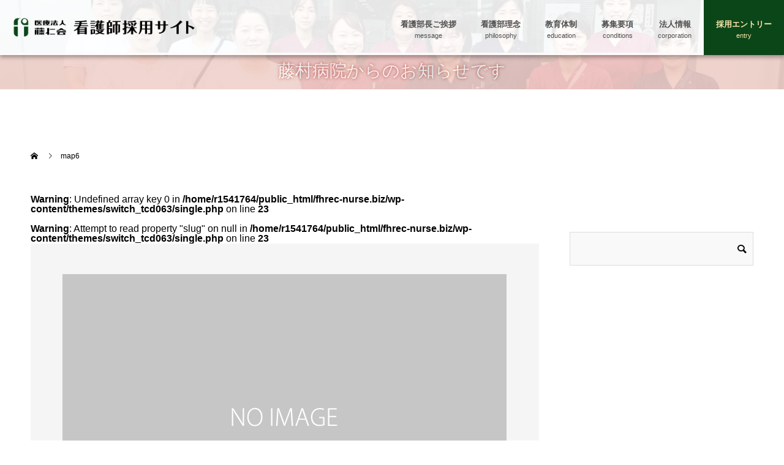

--- FILE ---
content_type: text/html; charset=UTF-8
request_url: https://fhrec-nurse.biz/access/attachment/map6/
body_size: 18211
content:
<!doctype html>
<html dir="ltr" lang="ja" prefix="og: http://ogp.me/ns#">
<head>
<meta charset="UTF-8">
<meta name="viewport" content="width=device-width, initial-scale=1">
<title>map6 | 上尾「藤村病院」看護師採用サイト ｜上尾で看護師の求人</title>

		<!-- All in One SEO 4.9.3 - aioseo.com -->
	<meta name="robots" content="max-image-preview:large" />
	<meta name="author" content="RSK"/>
	<link rel="canonical" href="https://fhrec-nurse.biz/access/attachment/map6/" />
	<meta name="generator" content="All in One SEO (AIOSEO) 4.9.3" />
		<script type="application/ld+json" class="aioseo-schema">
			{"@context":"https:\/\/schema.org","@graph":[{"@type":"BreadcrumbList","@id":"https:\/\/fhrec-nurse.biz\/access\/attachment\/map6\/#breadcrumblist","itemListElement":[{"@type":"ListItem","@id":"https:\/\/fhrec-nurse.biz#listItem","position":1,"name":"\u30db\u30fc\u30e0","item":"https:\/\/fhrec-nurse.biz","nextItem":{"@type":"ListItem","@id":"https:\/\/fhrec-nurse.biz\/access\/attachment\/map6\/#listItem","name":"map6"}},{"@type":"ListItem","@id":"https:\/\/fhrec-nurse.biz\/access\/attachment\/map6\/#listItem","position":2,"name":"map6","previousItem":{"@type":"ListItem","@id":"https:\/\/fhrec-nurse.biz#listItem","name":"\u30db\u30fc\u30e0"}}]},{"@type":"ItemPage","@id":"https:\/\/fhrec-nurse.biz\/access\/attachment\/map6\/#itempage","url":"https:\/\/fhrec-nurse.biz\/access\/attachment\/map6\/","name":"map6 | \u4e0a\u5c3e\u300c\u85e4\u6751\u75c5\u9662\u300d\u770b\u8b77\u5e2b\u63a1\u7528\u30b5\u30a4\u30c8 \uff5c\u4e0a\u5c3e\u3067\u770b\u8b77\u5e2b\u306e\u6c42\u4eba","inLanguage":"ja","isPartOf":{"@id":"https:\/\/fhrec-nurse.biz\/#website"},"breadcrumb":{"@id":"https:\/\/fhrec-nurse.biz\/access\/attachment\/map6\/#breadcrumblist"},"author":{"@id":"https:\/\/fhrec-nurse.biz\/author\/rsk\/#author"},"creator":{"@id":"https:\/\/fhrec-nurse.biz\/author\/rsk\/#author"},"datePublished":"2019-05-04T10:54:14+00:00","dateModified":"2019-05-04T10:54:14+00:00"},{"@type":"Organization","@id":"https:\/\/fhrec-nurse.biz\/#organization","name":"\u85e4\u6751\u75c5\u9662","description":"\u4e0a\u5c3e\u3067\u770b\u8b77\u5e2b\u306e\u6c42\u4eba\u306f\u4e0a\u5c3e\u5e02\u300c\u85e4\u6751\u75c5\u9662\u300d\u770b\u8b77\u5e2b\u63a1\u7528\u30b5\u30a4\u30c8\u304b\u3089\u3054\u5fdc\u52df\u3092\uff01","url":"https:\/\/fhrec-nurse.biz\/","telephone":"+81487761111"},{"@type":"Person","@id":"https:\/\/fhrec-nurse.biz\/author\/rsk\/#author","url":"https:\/\/fhrec-nurse.biz\/author\/rsk\/","name":"RSK","image":{"@type":"ImageObject","@id":"https:\/\/fhrec-nurse.biz\/access\/attachment\/map6\/#authorImage","url":"https:\/\/secure.gravatar.com\/avatar\/49974c05e7f0865e23d198a10c08ec82?s=96&d=mm&r=g","width":96,"height":96,"caption":"RSK"}},{"@type":"WebSite","@id":"https:\/\/fhrec-nurse.biz\/#website","url":"https:\/\/fhrec-nurse.biz\/","name":"\u4e0a\u5c3e\u300c\u85e4\u6751\u75c5\u9662\u300d\u770b\u8b77\u5e2b\u63a1\u7528\u30b5\u30a4\u30c8 \uff5c\u4e0a\u5c3e\u3067\u770b\u8b77\u5e2b\u306e\u6c42\u4eba","description":"\u4e0a\u5c3e\u3067\u770b\u8b77\u5e2b\u306e\u6c42\u4eba\u306f\u4e0a\u5c3e\u5e02\u300c\u85e4\u6751\u75c5\u9662\u300d\u770b\u8b77\u5e2b\u63a1\u7528\u30b5\u30a4\u30c8\u304b\u3089\u3054\u5fdc\u52df\u3092\uff01","inLanguage":"ja","publisher":{"@id":"https:\/\/fhrec-nurse.biz\/#organization"}}]}
		</script>
		<!-- All in One SEO -->


            <script data-no-defer="1" data-ezscrex="false" data-cfasync="false" data-pagespeed-no-defer data-cookieconsent="ignore">
                var ctPublicFunctions = {"_ajax_nonce":"b0cfdeef50","_rest_nonce":"205439e03a","_ajax_url":"\/wp-admin\/admin-ajax.php","_rest_url":"https:\/\/fhrec-nurse.biz\/wp-json\/","data__cookies_type":"native","data__ajax_type":"rest","data__bot_detector_enabled":0,"data__frontend_data_log_enabled":1,"cookiePrefix":"","wprocket_detected":false,"host_url":"fhrec-nurse.biz","text__ee_click_to_select":"Click to select the whole data","text__ee_original_email":"The complete one is","text__ee_got_it":"Got it","text__ee_blocked":"Blocked","text__ee_cannot_connect":"Cannot connect","text__ee_cannot_decode":"Can not decode email. Unknown reason","text__ee_email_decoder":"CleanTalk email decoder","text__ee_wait_for_decoding":"The magic is on the way!","text__ee_decoding_process":"Please wait a few seconds while we decode the contact data."}
            </script>
        
            <script data-no-defer="1" data-ezscrex="false" data-cfasync="false" data-pagespeed-no-defer data-cookieconsent="ignore">
                var ctPublic = {"_ajax_nonce":"b0cfdeef50","settings__forms__check_internal":"0","settings__forms__check_external":"0","settings__forms__force_protection":0,"settings__forms__search_test":"1","settings__forms__wc_add_to_cart":"0","settings__data__bot_detector_enabled":0,"settings__sfw__anti_crawler":"1","blog_home":"https:\/\/fhrec-nurse.biz\/","pixel__setting":"3","pixel__enabled":false,"pixel__url":"https:\/\/moderate3-v4.cleantalk.org\/pixel\/ab9001c320d9d08ed4b37e2f082d706b.gif","data__email_check_before_post":"1","data__email_check_exist_post":0,"data__cookies_type":"native","data__key_is_ok":true,"data__visible_fields_required":true,"wl_brandname":"Anti-Spam by CleanTalk","wl_brandname_short":"CleanTalk","ct_checkjs_key":1293725480,"emailEncoderPassKey":"95699bedcdfd3835039201e4c63c8fa7","bot_detector_forms_excluded":"W10=","advancedCacheExists":false,"varnishCacheExists":false,"wc_ajax_add_to_cart":false,"theRealPerson":{"phrases":{"trpHeading":"The Real Person Badge!","trpContent1":"The commenter acts as a real person and verified as not a bot.","trpContent2":" Anti-Spam by CleanTalk","trpContentLearnMore":"Learn more"},"trpContentLink":"https:\/\/cleantalk.org\/help\/the-real-person?utm_id=&amp;utm_term=&amp;utm_source=admin_side&amp;utm_medium=trp_badge&amp;utm_content=trp_badge_link_click&amp;utm_campaign=apbct_links","imgPersonUrl":"https:\/\/fhrec-nurse.biz\/wp-content\/plugins\/cleantalk-spam-protect\/css\/images\/real_user.svg","imgShieldUrl":"https:\/\/fhrec-nurse.biz\/wp-content\/plugins\/cleantalk-spam-protect\/css\/images\/shield.svg"}}
            </script>
        <link rel='dns-prefetch' href='//cdn.jsdelivr.net' />
<link rel="alternate" type="application/rss+xml" title="上尾「藤村病院」看護師採用サイト ｜上尾で看護師の求人 &raquo; フィード" href="https://fhrec-nurse.biz/feed/" />
<link rel="alternate" type="application/rss+xml" title="上尾「藤村病院」看護師採用サイト ｜上尾で看護師の求人 &raquo; コメントフィード" href="https://fhrec-nurse.biz/comments/feed/" />
<link rel="alternate" type="application/rss+xml" title="上尾「藤村病院」看護師採用サイト ｜上尾で看護師の求人 &raquo; map6 のコメントのフィード" href="https://fhrec-nurse.biz/access/attachment/map6/feed/" />
		<!-- This site uses the Google Analytics by MonsterInsights plugin v9.11.1 - Using Analytics tracking - https://www.monsterinsights.com/ -->
		<!-- Note: MonsterInsights is not currently configured on this site. The site owner needs to authenticate with Google Analytics in the MonsterInsights settings panel. -->
					<!-- No tracking code set -->
				<!-- / Google Analytics by MonsterInsights -->
		<script type="text/javascript">
window._wpemojiSettings = {"baseUrl":"https:\/\/s.w.org\/images\/core\/emoji\/14.0.0\/72x72\/","ext":".png","svgUrl":"https:\/\/s.w.org\/images\/core\/emoji\/14.0.0\/svg\/","svgExt":".svg","source":{"concatemoji":"https:\/\/fhrec-nurse.biz\/wp-includes\/js\/wp-emoji-release.min.js?ver=f57e08d7aa896ef73bd31c1c2398569b"}};
/*! This file is auto-generated */
!function(e,a,t){var n,r,o,i=a.createElement("canvas"),p=i.getContext&&i.getContext("2d");function s(e,t){p.clearRect(0,0,i.width,i.height),p.fillText(e,0,0);e=i.toDataURL();return p.clearRect(0,0,i.width,i.height),p.fillText(t,0,0),e===i.toDataURL()}function c(e){var t=a.createElement("script");t.src=e,t.defer=t.type="text/javascript",a.getElementsByTagName("head")[0].appendChild(t)}for(o=Array("flag","emoji"),t.supports={everything:!0,everythingExceptFlag:!0},r=0;r<o.length;r++)t.supports[o[r]]=function(e){if(p&&p.fillText)switch(p.textBaseline="top",p.font="600 32px Arial",e){case"flag":return s("\ud83c\udff3\ufe0f\u200d\u26a7\ufe0f","\ud83c\udff3\ufe0f\u200b\u26a7\ufe0f")?!1:!s("\ud83c\uddfa\ud83c\uddf3","\ud83c\uddfa\u200b\ud83c\uddf3")&&!s("\ud83c\udff4\udb40\udc67\udb40\udc62\udb40\udc65\udb40\udc6e\udb40\udc67\udb40\udc7f","\ud83c\udff4\u200b\udb40\udc67\u200b\udb40\udc62\u200b\udb40\udc65\u200b\udb40\udc6e\u200b\udb40\udc67\u200b\udb40\udc7f");case"emoji":return!s("\ud83e\udef1\ud83c\udffb\u200d\ud83e\udef2\ud83c\udfff","\ud83e\udef1\ud83c\udffb\u200b\ud83e\udef2\ud83c\udfff")}return!1}(o[r]),t.supports.everything=t.supports.everything&&t.supports[o[r]],"flag"!==o[r]&&(t.supports.everythingExceptFlag=t.supports.everythingExceptFlag&&t.supports[o[r]]);t.supports.everythingExceptFlag=t.supports.everythingExceptFlag&&!t.supports.flag,t.DOMReady=!1,t.readyCallback=function(){t.DOMReady=!0},t.supports.everything||(n=function(){t.readyCallback()},a.addEventListener?(a.addEventListener("DOMContentLoaded",n,!1),e.addEventListener("load",n,!1)):(e.attachEvent("onload",n),a.attachEvent("onreadystatechange",function(){"complete"===a.readyState&&t.readyCallback()})),(e=t.source||{}).concatemoji?c(e.concatemoji):e.wpemoji&&e.twemoji&&(c(e.twemoji),c(e.wpemoji)))}(window,document,window._wpemojiSettings);
</script>
<style type="text/css">
img.wp-smiley,
img.emoji {
	display: inline !important;
	border: none !important;
	box-shadow: none !important;
	height: 1em !important;
	width: 1em !important;
	margin: 0 0.07em !important;
	vertical-align: -0.1em !important;
	background: none !important;
	padding: 0 !important;
}
</style>
	<link rel='stylesheet' id='wp-block-library-css' href='https://fhrec-nurse.biz/wp-includes/css/dist/block-library/style.min.css?ver=f57e08d7aa896ef73bd31c1c2398569b' type='text/css' media='all' />
<link rel='stylesheet' id='aioseo/css/src/vue/standalone/blocks/table-of-contents/global.scss-css' href='https://fhrec-nurse.biz/wp-content/plugins/all-in-one-seo-pack/dist/Lite/assets/css/table-of-contents/global.e90f6d47.css?ver=4.9.3' type='text/css' media='all' />
<link rel='stylesheet' id='classic-theme-styles-css' href='https://fhrec-nurse.biz/wp-includes/css/classic-themes.min.css?ver=f57e08d7aa896ef73bd31c1c2398569b' type='text/css' media='all' />
<style id='global-styles-inline-css' type='text/css'>
body{--wp--preset--color--black: #000000;--wp--preset--color--cyan-bluish-gray: #abb8c3;--wp--preset--color--white: #ffffff;--wp--preset--color--pale-pink: #f78da7;--wp--preset--color--vivid-red: #cf2e2e;--wp--preset--color--luminous-vivid-orange: #ff6900;--wp--preset--color--luminous-vivid-amber: #fcb900;--wp--preset--color--light-green-cyan: #7bdcb5;--wp--preset--color--vivid-green-cyan: #00d084;--wp--preset--color--pale-cyan-blue: #8ed1fc;--wp--preset--color--vivid-cyan-blue: #0693e3;--wp--preset--color--vivid-purple: #9b51e0;--wp--preset--gradient--vivid-cyan-blue-to-vivid-purple: linear-gradient(135deg,rgba(6,147,227,1) 0%,rgb(155,81,224) 100%);--wp--preset--gradient--light-green-cyan-to-vivid-green-cyan: linear-gradient(135deg,rgb(122,220,180) 0%,rgb(0,208,130) 100%);--wp--preset--gradient--luminous-vivid-amber-to-luminous-vivid-orange: linear-gradient(135deg,rgba(252,185,0,1) 0%,rgba(255,105,0,1) 100%);--wp--preset--gradient--luminous-vivid-orange-to-vivid-red: linear-gradient(135deg,rgba(255,105,0,1) 0%,rgb(207,46,46) 100%);--wp--preset--gradient--very-light-gray-to-cyan-bluish-gray: linear-gradient(135deg,rgb(238,238,238) 0%,rgb(169,184,195) 100%);--wp--preset--gradient--cool-to-warm-spectrum: linear-gradient(135deg,rgb(74,234,220) 0%,rgb(151,120,209) 20%,rgb(207,42,186) 40%,rgb(238,44,130) 60%,rgb(251,105,98) 80%,rgb(254,248,76) 100%);--wp--preset--gradient--blush-light-purple: linear-gradient(135deg,rgb(255,206,236) 0%,rgb(152,150,240) 100%);--wp--preset--gradient--blush-bordeaux: linear-gradient(135deg,rgb(254,205,165) 0%,rgb(254,45,45) 50%,rgb(107,0,62) 100%);--wp--preset--gradient--luminous-dusk: linear-gradient(135deg,rgb(255,203,112) 0%,rgb(199,81,192) 50%,rgb(65,88,208) 100%);--wp--preset--gradient--pale-ocean: linear-gradient(135deg,rgb(255,245,203) 0%,rgb(182,227,212) 50%,rgb(51,167,181) 100%);--wp--preset--gradient--electric-grass: linear-gradient(135deg,rgb(202,248,128) 0%,rgb(113,206,126) 100%);--wp--preset--gradient--midnight: linear-gradient(135deg,rgb(2,3,129) 0%,rgb(40,116,252) 100%);--wp--preset--duotone--dark-grayscale: url('#wp-duotone-dark-grayscale');--wp--preset--duotone--grayscale: url('#wp-duotone-grayscale');--wp--preset--duotone--purple-yellow: url('#wp-duotone-purple-yellow');--wp--preset--duotone--blue-red: url('#wp-duotone-blue-red');--wp--preset--duotone--midnight: url('#wp-duotone-midnight');--wp--preset--duotone--magenta-yellow: url('#wp-duotone-magenta-yellow');--wp--preset--duotone--purple-green: url('#wp-duotone-purple-green');--wp--preset--duotone--blue-orange: url('#wp-duotone-blue-orange');--wp--preset--font-size--small: 13px;--wp--preset--font-size--medium: 20px;--wp--preset--font-size--large: 36px;--wp--preset--font-size--x-large: 42px;--wp--preset--spacing--20: 0.44rem;--wp--preset--spacing--30: 0.67rem;--wp--preset--spacing--40: 1rem;--wp--preset--spacing--50: 1.5rem;--wp--preset--spacing--60: 2.25rem;--wp--preset--spacing--70: 3.38rem;--wp--preset--spacing--80: 5.06rem;--wp--preset--shadow--natural: 6px 6px 9px rgba(0, 0, 0, 0.2);--wp--preset--shadow--deep: 12px 12px 50px rgba(0, 0, 0, 0.4);--wp--preset--shadow--sharp: 6px 6px 0px rgba(0, 0, 0, 0.2);--wp--preset--shadow--outlined: 6px 6px 0px -3px rgba(255, 255, 255, 1), 6px 6px rgba(0, 0, 0, 1);--wp--preset--shadow--crisp: 6px 6px 0px rgba(0, 0, 0, 1);}:where(.is-layout-flex){gap: 0.5em;}body .is-layout-flow > .alignleft{float: left;margin-inline-start: 0;margin-inline-end: 2em;}body .is-layout-flow > .alignright{float: right;margin-inline-start: 2em;margin-inline-end: 0;}body .is-layout-flow > .aligncenter{margin-left: auto !important;margin-right: auto !important;}body .is-layout-constrained > .alignleft{float: left;margin-inline-start: 0;margin-inline-end: 2em;}body .is-layout-constrained > .alignright{float: right;margin-inline-start: 2em;margin-inline-end: 0;}body .is-layout-constrained > .aligncenter{margin-left: auto !important;margin-right: auto !important;}body .is-layout-constrained > :where(:not(.alignleft):not(.alignright):not(.alignfull)){max-width: var(--wp--style--global--content-size);margin-left: auto !important;margin-right: auto !important;}body .is-layout-constrained > .alignwide{max-width: var(--wp--style--global--wide-size);}body .is-layout-flex{display: flex;}body .is-layout-flex{flex-wrap: wrap;align-items: center;}body .is-layout-flex > *{margin: 0;}:where(.wp-block-columns.is-layout-flex){gap: 2em;}.has-black-color{color: var(--wp--preset--color--black) !important;}.has-cyan-bluish-gray-color{color: var(--wp--preset--color--cyan-bluish-gray) !important;}.has-white-color{color: var(--wp--preset--color--white) !important;}.has-pale-pink-color{color: var(--wp--preset--color--pale-pink) !important;}.has-vivid-red-color{color: var(--wp--preset--color--vivid-red) !important;}.has-luminous-vivid-orange-color{color: var(--wp--preset--color--luminous-vivid-orange) !important;}.has-luminous-vivid-amber-color{color: var(--wp--preset--color--luminous-vivid-amber) !important;}.has-light-green-cyan-color{color: var(--wp--preset--color--light-green-cyan) !important;}.has-vivid-green-cyan-color{color: var(--wp--preset--color--vivid-green-cyan) !important;}.has-pale-cyan-blue-color{color: var(--wp--preset--color--pale-cyan-blue) !important;}.has-vivid-cyan-blue-color{color: var(--wp--preset--color--vivid-cyan-blue) !important;}.has-vivid-purple-color{color: var(--wp--preset--color--vivid-purple) !important;}.has-black-background-color{background-color: var(--wp--preset--color--black) !important;}.has-cyan-bluish-gray-background-color{background-color: var(--wp--preset--color--cyan-bluish-gray) !important;}.has-white-background-color{background-color: var(--wp--preset--color--white) !important;}.has-pale-pink-background-color{background-color: var(--wp--preset--color--pale-pink) !important;}.has-vivid-red-background-color{background-color: var(--wp--preset--color--vivid-red) !important;}.has-luminous-vivid-orange-background-color{background-color: var(--wp--preset--color--luminous-vivid-orange) !important;}.has-luminous-vivid-amber-background-color{background-color: var(--wp--preset--color--luminous-vivid-amber) !important;}.has-light-green-cyan-background-color{background-color: var(--wp--preset--color--light-green-cyan) !important;}.has-vivid-green-cyan-background-color{background-color: var(--wp--preset--color--vivid-green-cyan) !important;}.has-pale-cyan-blue-background-color{background-color: var(--wp--preset--color--pale-cyan-blue) !important;}.has-vivid-cyan-blue-background-color{background-color: var(--wp--preset--color--vivid-cyan-blue) !important;}.has-vivid-purple-background-color{background-color: var(--wp--preset--color--vivid-purple) !important;}.has-black-border-color{border-color: var(--wp--preset--color--black) !important;}.has-cyan-bluish-gray-border-color{border-color: var(--wp--preset--color--cyan-bluish-gray) !important;}.has-white-border-color{border-color: var(--wp--preset--color--white) !important;}.has-pale-pink-border-color{border-color: var(--wp--preset--color--pale-pink) !important;}.has-vivid-red-border-color{border-color: var(--wp--preset--color--vivid-red) !important;}.has-luminous-vivid-orange-border-color{border-color: var(--wp--preset--color--luminous-vivid-orange) !important;}.has-luminous-vivid-amber-border-color{border-color: var(--wp--preset--color--luminous-vivid-amber) !important;}.has-light-green-cyan-border-color{border-color: var(--wp--preset--color--light-green-cyan) !important;}.has-vivid-green-cyan-border-color{border-color: var(--wp--preset--color--vivid-green-cyan) !important;}.has-pale-cyan-blue-border-color{border-color: var(--wp--preset--color--pale-cyan-blue) !important;}.has-vivid-cyan-blue-border-color{border-color: var(--wp--preset--color--vivid-cyan-blue) !important;}.has-vivid-purple-border-color{border-color: var(--wp--preset--color--vivid-purple) !important;}.has-vivid-cyan-blue-to-vivid-purple-gradient-background{background: var(--wp--preset--gradient--vivid-cyan-blue-to-vivid-purple) !important;}.has-light-green-cyan-to-vivid-green-cyan-gradient-background{background: var(--wp--preset--gradient--light-green-cyan-to-vivid-green-cyan) !important;}.has-luminous-vivid-amber-to-luminous-vivid-orange-gradient-background{background: var(--wp--preset--gradient--luminous-vivid-amber-to-luminous-vivid-orange) !important;}.has-luminous-vivid-orange-to-vivid-red-gradient-background{background: var(--wp--preset--gradient--luminous-vivid-orange-to-vivid-red) !important;}.has-very-light-gray-to-cyan-bluish-gray-gradient-background{background: var(--wp--preset--gradient--very-light-gray-to-cyan-bluish-gray) !important;}.has-cool-to-warm-spectrum-gradient-background{background: var(--wp--preset--gradient--cool-to-warm-spectrum) !important;}.has-blush-light-purple-gradient-background{background: var(--wp--preset--gradient--blush-light-purple) !important;}.has-blush-bordeaux-gradient-background{background: var(--wp--preset--gradient--blush-bordeaux) !important;}.has-luminous-dusk-gradient-background{background: var(--wp--preset--gradient--luminous-dusk) !important;}.has-pale-ocean-gradient-background{background: var(--wp--preset--gradient--pale-ocean) !important;}.has-electric-grass-gradient-background{background: var(--wp--preset--gradient--electric-grass) !important;}.has-midnight-gradient-background{background: var(--wp--preset--gradient--midnight) !important;}.has-small-font-size{font-size: var(--wp--preset--font-size--small) !important;}.has-medium-font-size{font-size: var(--wp--preset--font-size--medium) !important;}.has-large-font-size{font-size: var(--wp--preset--font-size--large) !important;}.has-x-large-font-size{font-size: var(--wp--preset--font-size--x-large) !important;}
.wp-block-navigation a:where(:not(.wp-element-button)){color: inherit;}
:where(.wp-block-columns.is-layout-flex){gap: 2em;}
.wp-block-pullquote{font-size: 1.5em;line-height: 1.6;}
</style>
<link rel='stylesheet' id='cleantalk-public-css-css' href='https://fhrec-nurse.biz/wp-content/plugins/cleantalk-spam-protect/css/cleantalk-public.min.css?ver=6.70.1_1768900043' type='text/css' media='all' />
<link rel='stylesheet' id='cleantalk-email-decoder-css-css' href='https://fhrec-nurse.biz/wp-content/plugins/cleantalk-spam-protect/css/cleantalk-email-decoder.min.css?ver=6.70.1_1768900043' type='text/css' media='all' />
<link rel='stylesheet' id='cleantalk-trp-css-css' href='https://fhrec-nurse.biz/wp-content/plugins/cleantalk-spam-protect/css/cleantalk-trp.min.css?ver=6.70.1_1768900043' type='text/css' media='all' />
<link rel='stylesheet' id='tablepress-default-css' href='https://fhrec-nurse.biz/wp-content/plugins/tablepress/css/build/default.css?ver=3.2.6' type='text/css' media='all' />
<link rel='stylesheet' id='chld_thm_cfg_parent-css' href='https://fhrec-nurse.biz/wp-content/themes/switch_tcd063/style.css?ver=f57e08d7aa896ef73bd31c1c2398569b' type='text/css' media='all' />
<link rel='stylesheet' id='switch-style-css' href='https://fhrec-nurse.biz/wp-content/themes/switch_tcd063-child/style.css?ver=1.8.1' type='text/css' media='all' />
<script type='text/javascript' src='https://fhrec-nurse.biz/wp-content/plugins/cleantalk-spam-protect/js/apbct-public-bundle_gathering.min.js?ver=6.70.1_1768900043' id='apbct-public-bundle_gathering.min-js-js'></script>
<script type='text/javascript' src='https://fhrec-nurse.biz/wp-includes/js/jquery/jquery.min.js?ver=3.6.4' id='jquery-core-js'></script>
<script type='text/javascript' src='https://fhrec-nurse.biz/wp-includes/js/jquery/jquery-migrate.min.js?ver=3.4.0' id='jquery-migrate-js'></script>
<link rel="https://api.w.org/" href="https://fhrec-nurse.biz/wp-json/" /><link rel="alternate" type="application/json" href="https://fhrec-nurse.biz/wp-json/wp/v2/media/294" /><link rel='shortlink' href='https://fhrec-nurse.biz/?p=294' />
<link rel="alternate" type="application/json+oembed" href="https://fhrec-nurse.biz/wp-json/oembed/1.0/embed?url=https%3A%2F%2Ffhrec-nurse.biz%2Faccess%2Fattachment%2Fmap6%2F" />
<link rel="alternate" type="text/xml+oembed" href="https://fhrec-nurse.biz/wp-json/oembed/1.0/embed?url=https%3A%2F%2Ffhrec-nurse.biz%2Faccess%2Fattachment%2Fmap6%2F&#038;format=xml" />
<link rel="shortcut icon" href="https://fhrec-nurse.biz/wp-content/uploads/2019/10/fujimuralogo-head-2.png">
<style>
.c-comment__form-submit:hover,.p-cb__item-btn a,.c-pw__btn,.p-readmore__btn,.p-pager span,.p-page-links a,.p-pagetop,.p-widget__title,.p-entry__meta,.p-headline,.p-article06__cat,.p-nav02__item-upper,.p-page-header__title,.p-plan__title,.p-btn{background: #ed5f83}.c-pw__btn:hover,.p-cb__item-btn a:hover,.p-pagetop:focus,.p-pagetop:hover,.p-readmore__btn:hover,.p-page-links > span,.p-page-links a:hover,.p-pager a:hover,.p-entry__meta a:hover,.p-article06__cat:hover,.p-interview__cat:hover,.p-nav02__item-upper:hover,.p-btn:hover{background: #3a3a3a}.p-archive-header__title,.p-article01__title a:hover,.p-article01__cat a:hover,.p-article04__title a:hover,.p-faq__cat,.p-faq__list dt:hover,.p-triangle,.p-article06__title a:hover,.p-interview__faq dt,.p-nav02__item-lower:hover .p-nav02__item-title,.p-article07 a:hover,.p-article07__title,.p-block01__title,.p-block01__lower-title,.p-block02__item-title,.p-block03__item-title,.p-block04__title,.p-index-content02__title,.p-article09 a:hover .p-article09__title,.p-index-content06__title,.p-plan-table01__price,.p-plan__catch,.p-plan__notice-title,.p-spec__title,.p-widget a:hover{color: #3a3a3a}.p-entry__body a,.custom-html-widget a{color: #dd3e16}body{font-family: "Segoe UI", Verdana, "游ゴシック", YuGothic, "Hiragino Kaku Gothic ProN", Meiryo, sans-serif}.c-logo,.p-page-header__title,.p-page-header__desc,.p-archive-header__title,.p-faq__cat,.p-interview__title,.p-footer-link__title,.p-block01__title,.p-block04__title,.p-index-content02__title,.p-headline02__title,.p-index-content01__title,.p-index-content06__title,.p-index-content07__title,.p-index-content09__title,.p-plan__title,.p-plan__catch,.p-header-content__title,.p-spec__title{font-family: "Segoe UI", Verdana, "游ゴシック", YuGothic, "Hiragino Kaku Gothic ProN", Meiryo, sans-serif}.p-hover-effect--type1:hover img{-webkit-transform: scale(1.2);transform: scale(1.2)}.l-header{background: rgba(255, 255, 255, 0.900000)}.l-header--fixed.is-active{background: rgba(255, 255, 255, 0.900000)}.p-menu-btn{color: #4f4f4f}.p-global-nav > ul > li > a{color: #4f4f4f}.p-global-nav > ul > li > a:hover{color: #999999}.p-global-nav .sub-menu a{background: #000000;color: #ffffff}.p-global-nav .sub-menu a:hover{background: #442606;color: #ffffff}.p-global-nav .menu-item-has-children > a > .p-global-nav__toggle::before{border-color: #4f4f4f}.p-footer-link{background-image: url(https://fhrec-nurse.biz/wp-content/uploads/2019/06/MG_2289_1.jpg)}.p-footer-link::before{background: rgba(204,42,182, 0.300000)}.p-info{background: #ffffff;color: #565656}.p-info__logo{font-size: 25px}.p-footer-nav{background: #f2f2f2;color: #000000}.p-footer-nav a{color: #000000}.p-footer-nav a:hover{color: #442602}.p-copyright{background: #0b4619}.p-page-header::before{background: rgba(0, 0, 0, 0)}.p-page-header__desc{color: #ffffff;font-size: 40px}@media screen and (max-width: 1199px) {.l-header{background: #ffffff}.l-header--fixed.is-active{background: #ffffff}.p-global-nav{background: rgba(0,0,0, 1)}.p-global-nav > ul > li > a,.p-global-nav > ul > li > a:hover,.p-global-nav a,.p-global-nav a:hover,.p-global-nav .sub-menu a,.p-global-nav .sub-menu a:hover{color: #ffffff!important}.p-global-nav .menu-item-has-children > a > .sub-menu-toggle::before{border-color: #ffffff}}@media screen and (max-width: 767px) {.p-page-header__desc{font-size: 18px}}</style>
<link rel="icon" href="https://fhrec-nurse.biz/wp-content/uploads/2019/10/fujimuralogo-head-2.png" sizes="32x32" />
<link rel="icon" href="https://fhrec-nurse.biz/wp-content/uploads/2019/10/fujimuralogo-head-2.png" sizes="192x192" />
<link rel="apple-touch-icon" href="https://fhrec-nurse.biz/wp-content/uploads/2019/10/fujimuralogo-head-2.png" />
<meta name="msapplication-TileImage" content="https://fhrec-nurse.biz/wp-content/uploads/2019/10/fujimuralogo-head-2.png" />
		<style type="text/css" id="wp-custom-css">
			.l-header {
box-shadow: 0px 4px 6px rgba(0, 0, 0, .30);
}

.p-global-nav > ul > li > a {
    position: relative;
    height: 100%;
    padding-right: 12px;
    padding-left: 12px;
}


.p-global-nav > ul > li > a {
    color: #4f4f4f;
    font-weight: bold;
    height: 100%;
    font-size: 16px;
    line-height: 80px;
}

.p-global-nav > ul > li > a:hover {
    color: #fce4ab;
    font-weight: bold;
    height: 100%;
    font-size: 16px;
    line-height: 80px;
}


@media (min-width: 1185px) {
#menu-item-741 > a:after {
    content: 'message';
    display: block;
    text-align: center;
    margin-top: -62px;
    font-size: 11px;
    font-weight: normal;
}
}


@media (min-width: 1185px) {
#menu-item-746 > a:after {
    content: 'philosophy';
    display: block;
    text-align: center;
    margin-top: -62px;
    font-size: 11px;
    font-weight: normal;
}
}

@media (min-width: 1185px) {
#menu-item-754 > a:after {
    content: 'education';
    display: block;
    text-align: center;
    margin-top: -62px;
    font-size: 11px;
    font-weight: normal;
}
}



@media (min-width: 1185px) {
#menu-item-176 > a:after {
    content: 'interview';
    display: block;
    text-align: center;
    margin-top: -62px;
    font-size: 11px;
    font-weight: normal;
}
}


@media (min-width: 1185px) {
#menu-item-602 > a:after {
    content: 'department';
    display: block;
    text-align: center;
    margin-top: -62px;
    font-size: 11px;
    font-weight: normal;
}
}


@media (min-width: 1185px) {
#menu-item-177 > a:after {
    content: 'welfare';
    display: block;
    text-align: center;
    margin-top: -62px;
    font-size: 11px;
    font-weight: normal;
}
}

@media (min-width: 1185px) {
#menu-item-178 > a:after {
    content: 'conditions';
    display: block;
    text-align: center;
    margin-top: -62px;
    font-size: 11px;
    font-weight: normal;
}
}

@media (min-width: 1185px) {
#menu-item-714 > a:after {
    content: 'corporation';
    display: block;
    text-align: center;
    margin-top: -62px;
    font-size: 11px;
    font-weight: normal;
}
}


@media (min-width: 1185px) {
#menu-item-191 > a:after {
    content: 'entry';
    display: block;
    text-align: center;
    margin-top: -62px;
    font-size: 11px;
    font-weight: normal;
}
}



@media (min-width: 1185px) {
#menu-item-191 > a {
    background: #0b4619;
    color: #fce4ab;
}
}

@media (min-width: 1185px) {
#menu-item-191 > a:hover {
    opacity: 0.8;
}
}





.p-global-nav .sub-menu a {
    background: #0b4619;
    color: #ffffff;
}

.p-global-nav .sub-menu a:hover {
    background: #04260c;
    color: #ffffff;
}

.p-info {
    background-image: url(https://smile-recruit.biz/wp-content/uploads/2019/04/wood-364693_960_720-1.jpg);
}


.p-article08__title {
    font-size: 18px;
    font-weight: 700;
    padding-top: 15px;
    color: #ff3e7a
}

@media (min-width: 1185px) {
.p-article07__title {
  font-weight: bold;
  font-size: 21px;
	}
}



@media (min-width: 1185px) {
#menu-item-666 > a:after {
    content: 'entry';
    display: block;
    text-align: center;
    margin-top: -62px;
    font-size: 11px;
    font-weight: normal;
    color: #fff;
}
}

@media (min-width: 1185px) {
#menu-item-666 > a {
      color: #fff;
background-color: #d36d00;
}
}

.p-btn {
    display: inline-block;
    min-width: 200px;
    height: 55px;
    padding: 0 15px;
    border-radius: 5;
    color: #fff;
    font-size: 16px;
    font-weight: bold;
    line-height: 55px;
    text-align: center;
}

.p-date {
    color: #ff3e7a;
    display: inline-block;
    font-family: Arial,"ヒラギノ角ゴ ProN W3","Hiragino Kaku Gothic ProN","メイリオ",Meiryo,sans-serif;
    font-size: 14px;
    text-align: center;
}

.p-menu-btn {
    color: #000
}


@media (min-width: 1185px) {
#menu-item-666 > a:hover:after {
    content: 'entry';
    display: block;
    text-align: center;
    margin-top: -62px;
    font-size: 11px;
    font-weight: normal;
    color: #fce4ab;
}
}

@media (min-width: 1185px) {
#menu-item-666 > a:hover {
      color: #fce4ab;
	    background: #47739d;
}
}

.p-global-nav > ul > li > a:hover {
    background-color: #0b4619;
}

.p-cb {
     background-color: #f9f9f9;
     padding-top: 50px;
     margin-top: 80px;
     box-shadow: 0px 4px 6px rgba(0, 0, 0, .30);
}

.p-index-content04 {
    background: #ceb7a7;
}

.p-index-content02__content {
    background: #eae2dc;
}

.p-index-content01__title {
    font-weight: bold;
}

.p-index-content01__desc {
    font-size: 16px;
    font-weight: bold;
    line-height: 2.0;
}


.p-index-content09__title {
    color: #331b01;
    font-weight: bold;
    text-decoration: none;

}


.p-index-content09__desc {
    margin-bottom: 50px;
    font-size: 16px;
    line-height: 2.0;
    text-align: center;
}


.notice2 {
	z-index:1000;
	text-align: center;
	line-height: 1.5;
	font-size: 25px;
	font-weight: bold;
	color: #fff;
	background-color: #d36d00;
	padding: 10px;
	position:relative;
}


.p-index-content02__title {
	  margin-top: 30px;
    color: #442506;
    font-weight: bold;
}

.p-index-content02__desc {
    font-size: 16px;
    line-height: 2.0;
}




.p-index-content07__title {
    font-size: 36px;
    font-weight: bold;
    text-shadow: 0px 0px 5px #fff;
}

.p-index-content07__desc {
    margin-bottom: 19px;
    font-size: 18px;
    font-weight: bold;
    line-height: 2.0;
    text-shadow: 0px 0px 5px #fff;
}

.p-footer-link__title {
    margin-bottom: 10px;
    color: #fff;
    font-size: 36px;
    font-weight: bold;
    line-height: 1.5;
    text-align: center;
    -webkit-transition: color 0.2s ease;
    transition: color 0.2s ease;
    text-shadow: 0px 0px 5px #fff;
}

.p-footer-link__desc {
    margin-bottom: 39px;
    color: #fff;
    font-size: 18px;
    font-weight: bold;
    line-height: 2.0;
    text-align: center;
    text-shadow: 0px 0px 5px #fff;
}

.p-page-header__title {
    width: 100%;
    background-color: #D36D00;
    opacity: 0.9;
    text-shadow: 0 0 5px #fff;
}

.p-page-header__desc {
    color: #fff666;
    font-size: 40px;
    font-weight: bold;
    text-shadow: 0px 0px 5px 0 #fff;
}

.p-cb__item {
    position: relative;
    margin-bottom: 100px;
}

.p-cb {
    background-color: #f9f9f9;
    padding-top: 50px;
    margin-top: 50px;
    box-shadow: 0px 4px 6px rgba(0,0,0,0.3);
}





.p-index-content06__desc {
    margin-bottom: 50px;
    font-size: 16px;
    line-height: 2.0;
    text-align: center;
}

.p-plan-table01__data {
    box-shadow: 4px 4px 6px rgba(0, 0, 0, .30);
}

.p-interview-list__item {
     box-shadow: 4px 4px 6px rgba(0, 0, 0, .30);
}

.p-index-content03__item {
    box-shadow: 4px 4px 6px rgba(0, 0, 0, .30);
}

.p-footer-link__list-item {
     box-shadow: 4px 4px 6px rgba(0, 0, 0, .30);
}

.p-index-content01 {
     box-shadow: 4px 4px 6px rgba(0, 0, 0, .30);
}

.p-btn {
    box-shadow: 4px 4px 6px rgba(0, 0, 0, .30);
}

.p-article07__title {
    background-color: #D36D00;
    color: #fff;
}

.p-article07__title::before {
    z-index: 1;
    position: absolute;
    top: 0;
    left: -120px;
    width: 0;
    height: 0;
    border-width: 120px 60px 120px 60px;
    border-style: solid;
    border-color: transparent #D36D00 #D36D00 transparent;
    content: "";
}


.wpcf7 {
    width: 100%;
    margin: 0 0 2.5em !important;
    padding: 0;
    border: 1px solid #ddd;
    background: #eae2dc;
    font-size: 14px;
}

.well {
    margin-bottom: 30px;
    padding: 1.1em 2em;
    border: 1px solid #ddd;
    border-radius: 6px;
    background-color: #eae2dc;
}

.wpcf7 p {
    margin-bottom: 1em;
    font-size: 16px;
    font-weight: bold;
}

.wpcf7 select, .wpcf7 .wpcf7-list-item-label {
    font-size: 18px;
    line-height: 1.2;
}




/* 新・予約フォーム */

/* 項目 */

.cform {
	border-top: 1px solid #969696;
}



.table, table {
    border-collapse: collapse;
    border-spacing: 0px;
    width: 100%;
    border-top: 1px solid #969696;
}



.cform th {
	font-size: 14px;
	width: 25%; /*変なところで改行される場合はここの数字を変更します。*/
	border-bottom: 0px;
	padding-top: 0px;
	padding-bottom: 0px;
	padding-left: 0px;
	padding-right: 0px;
	font-weight: bold;
	background: #f1f1f1;
	border: 1px solid #969696;
	border-top: 1px solid #969696;
	text-align:left;
}



/* 行間など */
.cform td {
	font-size: 14px;
	line-height: 150%;
	border-top: 0px;
	border-bottom: 0px;
	padding: 10px 15px;
	background: #f9f9f9;
	border: 1px solid #969696;
}


/* 行間など */
@media (max-width: 989px) {
.cform th {
    font-size: 14px;
    width: 25%;
    border-top: 0px;
    border-bottom: 0px;
    padding-top: 20px;
    padding-bottom: 20px;
    padding-left: 0px;
    padding-right: 0px;
    font-weight: normal;
    background: #f1f1f1;
    border: 1px solid #969696;
    border-top: 1px solid #969696;  
}
}




@media (min-width: 990px) {
.cform {
	width: 100%;
	margin: auto;
}
}

@media (max-width: 989px) {
.cform {
	width: 100%;
	margin: auto;
}
}




.cform [type=submit] {
	display: inline-block;
	font-size: 20px;
	padding: 10px 30px;
	text-decoration: none;
	background: #ff8f00;
	color: #FFF;
	border-bottom: solid 4px #B17C00;
	border-radius: 3px;
}

.cform option,
.cform textarea,
.cform input[type=text],
.cform input[type=email],
.cform input[type=search],
.cform input[type=url] {
	width: 100%;
}

/* 必須デザイン */
.required-srt {
	font-size: 9pt;
	padding-top: 3px;
  padding-bottom: 3px;
	padding-left: 10px;
	padding-right: 10px;
	background: #ce0000;
	color: #fff;
	border-radius: 0px;
	margin-left: 18px;
	margin-right: 5px;
	vertical-align: middle;
}

/* 任意デザイン */
.required-none {
	font-size: 9pt;
	padding-top: 3px;
  padding-bottom: 3px;
	padding-left: 10px;
	padding-right: 10px;
	background: #0071bc;
	color: #fff;
	border-radius: 0px;
	margin-left: 18px;
	margin-right: 5px;
	vertical-align: middle;
}

@media only screen and (max-width:767px) {
	.cform th,
	.cform td {
		width: 100%;
		display: block;
		border-top: none;
	}
}


/* ボタン */
.submit-btn input {
	background: #e8431d;
	width: 100%;
	height: 50px;
	min-width: 220px;
	margin: 30px auto;
	margin-left: auto;
	margin-right: auto;
	display: block;
	border: 0px #00142c solid;
	text-align: center;
	padding: 5px;
	color: #fff;
	transition: all 0.4s ease;
}

.submit-btn input:hover {
	background: #ed7155;
	color: #00142c;
}

/* 行間？ */
input.form-control {
    margin-top: 0px;
    margin-bottom: 0px;
	  margin-right: 0px;
}

/* ラジオボタン */
input[type=radio] {
    margin-top: 5px;
    margin-right: 5px;
    margin-left: 5px;
    margin-bottom: 0px;
    width: 15px;
    height: 15px;
}

/* 入力欄 */
.form-control {
    display: block;
    width: 100%;
    height: 36px;
	  vertical-align:middle;
    padding: 6px 12px;
    font-size: 14px;
    line-height: 1.4285;
    color: #555;
    background-color: #fff;
    background-image: none;
    border: 1px solid #ccc;
}

/* テーブル全体 */
.table, table {
    border-collapse: collapse;
    border-spacing: 0px;
    width: 100%;
    border-top: 0px solid #e5e5e5;
}



.cform option, .cform textarea, .cform input[type=text], .cform input[type=email], .cform input[type=search], .cform input[type=url] {
    width: 90%;
}



/* 電話番号 */
.mwform-tel-field input[type='text'], .mwform-zip-field input[type='text'] {
    display: inline-block;
    width: auto;
}

/* ドロップダウン */
.form-control {
    width: 100%;
    height: 34px;
	  margin-top: 0px;
	  margin-bottom: 0px;
    padding: 6px 12px;
    font-size: 14px;
    line-height: 1.4285;
    color: #555;
    background-color: #fff;
    background-image: none;
    border: 1px solid #ccc;
	  border-radius: 0px;
}

/* ドロップ年齢 */
.age {
	width: 35%
}



/* ドロップ日時 */

@media (min-width: 990px) {
.date {
	position: rerative;
	display: inherit;
	width: 55%;
	margin-left:10px;
	margin-bottom:10px;
}
}

@media (max-width: 989px) {
.date {
	position: rerative;
	display: inline-block;
	width: 45%;
	margin-top:5px;
	margin-bottom:5px;
	margin-left:10px;
}
}



/* 日時見出し */
.required-day {
	float: right;
	font-size: 9pt;
	color: #fff;
	margin-right: 25px;
  padding-top: 3px;
  padding-bottom: 3px;
	padding-left: 10px;
	padding-right: 10px;
	background: #01A89E;
}

/* エラー文字 */
.mw_wp_form .error {
    font-size: 93%;
    color: #B70000;
    display: block;
	  padding-top: 3px;
    padding-bottom: 3px;
	  padding-left: 10px;
	  padding-right: 10px;
	  background: #ce0000;
	  color: #fff;
	  width: 20%;
	  margin-top: 5px;
}




input[type="checkbox"] {
    margin-top: 0px;
    margin-right: 20px;
    margin-left: 20px;
    margin-bottom: 0px;
    width: 15px;
    height: 15px;
}	

.cform input {
	height: 34px;
}

.mwform-radio-field-text {
    position:relative;
	  top: -11px;
}


@media (min-width: 990px) {
.notice {
  background-color: #edd431;
	color: #333;
	font-size: 24px;
	font-weight: bold;
	text-align: center;
	padding: 10px;
	line-height: 1.5;
  font-family: "Segoe UI", Verdana, "游ゴシック", YuGothic, "Hiragino Kaku Gothic ProN", Meiryo, sans-serif;
}
}

@media (max-width: 989px) {
.notice {
  background-color: #edd431;
	color: #333;
	font-size: 16px;
	font-weight: bold;
	text-align: center;
	padding: 10px;
	line-height: 1.5;
  font-family: "Segoe UI", Verdana, "游ゴシック", YuGothic, "Hiragino Kaku Gothic ProN", Meiryo, sans-serif;
}
}


.p-page-header {
    position: relative;
    height: 600px;
	  margin-bottom: 40px;
    overflow: hidden;
}

@media (max-width: 989px) {
.p-entry__body table {
   width: 100%;
	 margin-right: 10%;
}
}



.cform option, .cform textarea, .cform input[type=text], .cform input[type=email], .cform input[type=search], .cform input[type=url] {
    width: 90%;
}

@media (min-width: 990px) {
.cform input {
	height: 34px;
}
}

@media (max-width: 989px) {
.cform input {
  width: 90%;
}
}

.mwform-tel-field input[type='text'], .mwform-zip-field input[type='text'] {
    display: inline-block;
    width: 27%;
}


@media (max-width: 989px) {
.p-page-header {
    height: 200px;
}
}

@media (max-width: 989px) {
.p-page-header__desc {
    color: #fff666;
    font-size: 21px;
    font-weight: bold;
    text-shadow: 0px 0px 5px 0 #fff;
}
}




/* スマホ電話・予約ボタン */

/*641px～PC　PC上では見えないようにする*/

@media screen and (min-width:641px){	
	.footer_area{
		display: none;
}	
}
 
/*スマホ～641pxの幅サイズまで*/

@media screen and (max-width:640px){
.footer_area {
    position: fixed;
    bottom: 0;
    left: 0;
    width: 100%;
	  height: 90px;
    background-color: rgba( 0, 0, 0, 0.2 );
	z-index: 10000;
}
	
.footer_area .footer_area_inner {
	  display: flex;
    position: relative;
    width: 90%;
    margin: 0px auto;
    padding: 0px 0px;
  	margin-right: auto;
	  margin-left: auto;
	  margin-top:-12px;
	  margin-bottom:10px;
}
	
.footer_area .footer_area_inner .footer_area_inner_btn {
    width: 90%;
    padding: 11px 0;
    font-size: 20px;
    font-weight: bold;
    margin-left: 15px;
	  line-height: 1.3; 
}
	

/* 左のボタン */
	
.inquiry_btn1 {
    background-color: #39b54a;
    -webkit-border-radius: 3px;
    display: inline-block;
    text-align: center;
    text-decoration: none;
  	width: 70%;
    padding: 10px 0;
    font-size: 15px;
    font-weight: bold;
	  margin-right:5px;
	  margin-top: 22px;
	  line-height: 1.5;
}
	
.inquiry_btn1:link, .inquiry_btn1:visited {
    color: #FFFFFF !important;
}
	
	
/* 右のボタン */
	
.inquiry_btn2 {
    background-color: #e8431d;
    -webkit-border-radius: 3px;
    display: inline-block;
    text-align: center;
    text-decoration: none;
  	width: 70%;
    padding: 10px 0;
    font-size: 15px;
    font-weight: bold;
	  margin-left:5px;
	  margin-top: 22px;
	  line-height: 1.5;
}
	
.inquiry_btn2:link, .inquiry_btn2:visited {
    color: #FFFFFF !important;
}
	
	
	
.footer_area_inner span{
	color: #fff;
}
	
#siteBottom{
	margin-bottom: 85px;
}
}


.p-index-content01__link {
    display: none;
}

.p-cb {
    background-color: #eae2dc;
    padding-top: 50px;
    margin-top: 0px;
    box-shadow: 0px 4px 6px rgba(0,0,0,0.3);
}

.p-index-content01 {
    position: relative;
    margin-bottom: 0px;
    padding: 51px 0 79px;
    text-align: center;
}




@media (min-width: 1185px) {
.l-header__inner {
    position: relative;
    width: 100%;
    max-width: 100%;
    margin-right: auto;
    margin-left: auto;
	  padding-left: 20px;
	}
}

@media (max-width: 1184px) {
.l-header__inner {
    position: relative;
    width: 100%;
    height: 100%;
    max-width: 100%;
    margin-right: auto;
    margin-left: 0px;
	  padding-left: 10px;
	  padding-top: 0px;
	  padding-bottom: 0px;
	  margin-top: 0px;
	  margin-bottom: 0px;
	}
}









.p-header-slider__item--1 .p-header-content__title {
    color: transparent;
    font-size: 32px;
}

.p-header-slider__item--2 .p-header-content__title {
    color: transparent;
    font-size: 32px;
}

.p-header-slider__item--3 .p-header-content__title {
    color: transparent;
    font-size: 32px;
}

.p-header-slider__item--4 .p-header-content__title {
    color: transparent;
    font-size: 32px;
}

.p-header-slider__item--5 .p-header-content__title {
    color: transparent;
    font-size: 32px;
}




.p-plan-table01__price {
    margin-bottom: 16px;
    font-family: "Segoe UI", Verdana, "游ゴシック", YuGothic, "Hiragino Kaku Gothic ProN", Meiryo, sans-serif;
    font-size: 40px;
    font-weight: 700;
}




.p-global-nav > ul > li > a {
    position: relative;
    height: 90px;
    padding-right: 20px;
    padding-left: 20px;
	  margin-left: 0px;
	  margin-right: 0px;
	  font-size: auto;
}

.p-global-nav > ul > li > a:hover {
    position: relative;
    height: 90px;
    padding-right: 20px;
    padding-left: 20px;
	  margin-left: 0px;
	  margin-right: 0px;
	  font-size: auto;
}




/*20210918 */

.p-triangle::before {
    z-index: -1;
    position: absolute;
    top: -1px;
    left: 0;
    border-width: 0px;
    border-style: solid;
    border-color: #fff transparent transparent #fff;
    content: "";
    -webkit-filter: drop-shadow(2px 2px 4px rgba(0, 0, 0, 0.5));
    filter: drop-shadow(2px 2px 4px rgba(0, 0, 0, 0.5));
}

.p-triangle__inner {
	  color: #fff;
	  text-shadow: 1px 1px 2px black;
    display: block;
    margin-top: 10px;
    margin-left: 10px;
    font-size: 18px;
    font-weight: 700;
    line-height: 1.2;
}


.logoouter {
	background-color: #fff;
}

@media (min-width: 1185px) {
.logoouter img {
	width: 40%;
  margin-left:30%;
	}
}

@media (max-width: 1184px) {
.logoouter img {
	width: 80%;
  margin-left:10%;
	}
}



.p-global-nav > ul > li > a {
	  text-align: center;
}




.p-article08__desc {
    margin-bottom: 30px;
    font-size: 13px;
    line-height: 1.8;
}


.p-plan-table01__price {
    margin-bottom: 16px;
    font-family: "Segoe UI", Verdana, "游ゴシック", YuGothic, "Hiragino Kaku Gothic ProN", Meiryo, sans-serif;
    font-size: 24px;
    font-weight: 700;
}


.p-plan-table01__data--price {
    line-height: 1.6;
}

.p-plan-table01__data {
    padding: 20px;
}




.well {
    min-height: 20px;
    padding: 19px;
    margin-bottom: 20px;
    background-color: #f5f5f5;
    border: 1px solid #e3e3e3;
    border-radius: 4px;
    -webkit-box-shadow: inset 0 1px 1px rgba(0,0,0,.05);
    box-shadow: inset 0 1px 1px rgba(0,0,0,.05);
}






/* バナーボックス */

@media all and (min-width:992px){
.bana-box {
  display: flex;
  flex-wrap: wrap;
  border: 0px solid #ddd;
  padding: 0em;
  margin-top:0px;
	margin-bottom:0px;
	width: 76%;
	margin-left: auto;
	margin-right: auto;
}
}

@media all and (max-width:991px){
.bana-box {
  display: flex;
  flex-wrap: wrap;
  border: 0px solid #ddd;
  padding: 0em;
  margin-top:0px;
	margin-bottom:0px;
	width: auto;
}
}

@media all and (min-width:992px){
.bana-item {
  background: #fff;
  padding: 0.5em;
  flex: 1 0 300px;
  margin: 0.5em;
}
}

@media all and (max-width:991px){
.bana-item {
  background: #f9f9f9;
  padding: 0em;
  flex: 1 0 300px;
  margin-bottom: 1em;
  margin: 0.5em;
	width: 100px;
}
}

.bana-box > div:hover {
  opacity: 1;
}


@media all and (min-width:992px){
.bboxouter {
	background: #ffd9d4;
	padding-top: 20px;
	padding-bottom: 20px;
	margin-bottom: -16px;
	}
}



@media all and (max-width:991px){
.bboxouter {
	background: #ffd9d4;
	padding-left: 5px;
	padding-right: 5px;
}
}

.bana-item img {
	width: 100%;
}




.style5b {
    background: #a7a7a7 !important;
    color: #fff !important;
}





div.su-heading.su-heading-style-default.su-heading-align-center {
    margin-bottom: 40px !important;
}


.notice h2 {
	margin-bottom: 0px;
}




.p-article07__title::before {
    z-index: 1;
    position: absolute;
    top: 0;
    left: 0px;
    width: 0;
    height: 0;
    border-style: solid;
    border-color: transparent;
    content: "";

}

.p-article07__title {
    background-color: rgba(0,0,0,0.5);
    color: #fff;
}

.p-article07__title {
    z-index: 1;
    position: absolute;
    top: 0;
    right: 0;
    width: 50%;
    height: 120px;
    line-height: 120px;
	  text-align: center;
}











@media (min-width: 990px) {
.d-demo {
	background: rgba(0,0,0,0.1);
	margin-top: 50px;
	padding-top: 15px;
  margin-left: -500px;
	margin-right: -500px;
	}
}

@keyframes infinity-scroll-left {
  from {
    transform: translateX(0);
  }
  to {
    transform: translateX(-100%);
  }
}


.d-demo__wrap {
  display: flex;
  overflow: hidden;
}

.d-demo__list {
  display: flex;
  list-style: none;
}

.d-demo__list--left{
  animation :infinity-scroll-left 95s infinite linear 0.5s both;
	padding: 0px;
}


@media (min-width: 990px) {
.d-demo__item {
  width: calc(100vw / 4.5);
	}
}

@media (max-width: 989px) {
.d-demo__item {
  width: calc(100vw / 1.5);
	}
}

.d-demo__item img{
   width: 100%;
}








/* switch MV 総調整 */

/* MVの上部を覆いから出す（オーバーフロー：ビジブル） */

@media (min-width: 1200px) {
.slick-list {
  overflow: visible;
  margin-top: 90px;
  padding: 0;
	}
}

@media (max-width: 1199px) {
.slick-list {
  overflow: visible;
  margin-top: 0px;
  padding: 0;
	}
}

@media (max-width: 989px) {
.slick-list {
  overflow: visible;
  margin-top: 0px;
  padding: 0;
	}
}

@media (max-width: 766px) {
.slick-list {
  overflow: visible;
  margin-top: 0px;
  padding: 0;
	}
}

/* MVの下部を覆いから出す（オーバーフロー：ビジブル） */

.p-header-slider__item {
  position: relative;
  width: 100%;
  overflow: visible;
}

/* MV全体（ヘッダー100pxに覆われている部分合わせて）の高さ */


@media (min-width: 1200px) {
.slick-slider {
	margin-bottom: 0px;
	padding-bottom: 0px;
  height: 685px;
	}
}

@media (max-width: 1199px) {
.slick-slider {
	margin-bottom: 0px;
	padding-bottom: 0px;
  height: auto;
	}
}



/* MV画像の高さ */

@media (min-width: 1200px) {
.p-header-slider__item-img {
  width: auto;
	height: 600px;
  object-fit: cover;
	padding-bottom: 20%;
	}
}

@media (max-width: 1199px) {
.p-header-slider__item-img {
  width: auto;
	height: 350px;
  object-fit: cover;
	padding-bottom: 20%;
	}
}

@media (max-width: 766px) {
.p-header-slider__item-img {
  width: auto;
	height: auto;
  object-fit: cover;
	padding-bottom: 100%;
	}
}



/* MVのタイトル消し */
.p-header-content__inner {
  display: none;
}
	
	

/* 下層ページヘッダー */

@media (min-width: 1200px) {
.p-page-header {
  position: relative;
  height: 146px;
  margin-bottom: 40px;
  overflow: hidden;
	}
}

@media (max-width: 1199px) {
.p-page-header {
  position: relative;
  height: 61px;
  margin-bottom: 40px;
  overflow: hidden;
	}
}

@media (max-width: 989px) {
.p-page-header {
  position: relative;
  height: 46px;
  margin-bottom: 40px;
  overflow: hidden;
	}
}
	
.p-page-header__title {
  width: 100%;
  background-color: #ed3f1a;
	background-color: #f2d2cb;
  opacity: 0.9;
  text-shadow: 0 0 5px #aa4a34;
}	





.style3a {
  margin: 30px 0 30px !important;
  padding: 1em;
	border-radius: 5px;
  border-top: 1px solid #ccc;
    border-top-color: rgb(204, 204, 204);
  border-bottom: 1px solid #ccc;
    border-bottom-color: rgb(204, 204, 204);
  font-size: 22px !important;
	background: #0b4619;
	color: #fff;
	font-weight: bold;
}

.style4a {
  margin: 30px 0 30px !important;
  padding: .4em 0 .4em 1.2em;
  border-left: 5px solid #0b4619!important;
  font-size: 20px !important;
	background: #f7f7f7;
  font-weight: bold;
}

.p-entry__body p {
  margin-bottom: 37.6px;
  line-height: 1.8;
}



.graf{
    margin: 0px;
    padding: 0px;
    list-style: none;
    background: #fff;
    border: 1px solid #000;
}

.graf li {
    height: 80px;
    padding: 18px 0;
    line-height: 20px;
    margin: 20px 0;
    color: #fff;
    font-weight: bold;
    padding-left: 10px;
    font-size: 18px;
}

.graf li span {
    padding-left: 10px;
    font-size: 10px;
    font-weight: 600;
}

.p-entry__body ul {
  margin-left: 0em;
  list-style: circle outside none!important;
}




table#tablepress-1.tablepress.tablepress-id-1 th{
	text-align: center;
	background: #f3f3f3;
}

table#tablepress-1.tablepress.tablepress-id-1 td{
	text-align: center;
}

table#tablepress-1.tablepress.tablepress-id-1 td.column-4{
	text-align: left;
}



.p-global-nav .sub-menu a {
  -webkit-box-sizing: border-box;
  box-sizing: border-box;
  width: 220px;
  height: auto;
  padding: 17px 18px;
	font-weight: bold;
}







#mega-menu-wrap-global #mega-menu-global > li.mega-menu-item > a.mega-menu-link {
  line-height: 90px;
  height: 90px;
  padding: 0px 10px 0px 10px;
  width: auto;
  display: block;
  color: #000;
  text-transform: none;
  text-decoration: none;
  text-align: left;
  background: rgba(255, 255, 255, 1);
  border: 0;
  border-radius: 0;
  font-family: inherit;
  font-size: 15px;
  font-weight: bold;
  outline: none;
}

#mega-menu-wrap-global #mega-menu-global > li.mega-menu-item > a.mega-menu-link:hover {
  background: #0b4619;
  color: #fff;
  font-weight: bold;
  text-decoration: none;
  border-color: #fff;
}

#mega-menu-wrap-global #mega-menu-global > li.mega-menu-item:nth-child(8) > a.mega-menu-link {
  line-height: 90px;
  height: 90px;
  padding: 0px 20px 0px 20px;
  width: auto;
  display: block;
  color: #fff;
  text-transform: none;
  text-decoration: none;
  text-align: left;
  background: rgba(11, 70, 25, 1);
  border: 0;
  border-radius: 0;
  font-family: inherit;
  font-size: 15px;
  font-weight: bold;
  outline: none;
}


.c-logo img {
  width: 80%;
}


.p-global-nav > ul > li > a {
 font-size: clamp(2px, 1vw, 15px);
}

.p-global-nav > ul > li > a:hover {
 font-size: clamp(2px, 1vw, 15px);
}




/* 詳しく見る非表示 */

.p-index-content06__btn {
  display: none;
}



























		</style>
		</head>
<body data-rsssl=1 class="attachment attachment-template-default single single-attachment postid-294 attachmentid-294 attachment-png">
<header id="js-header" class="l-header l-header--fixed">
  <div class="l-header__inner l-inner">
    <div class="l-header__logo c-logo">
    <a href="https://fhrec-nurse.biz/">
    <img src="https://fhrec-nurse.biz/wp-content/uploads/2022/12/tjkreclogo2022_a2-43.png" alt="上尾「藤村病院」看護師採用サイト ｜上尾で看護師の求人">
  </a>
  </div>
    <button id="js-menu-btn" class="p-menu-btn c-menu-btn"></button>
    <nav id="js-global-nav" class="p-global-nav"><ul id="menu-main-menu" class="menu"><li id="menu-item-741" class="menu-item menu-item-type-post_type menu-item-object-page menu-item-741"><a href="https://fhrec-nurse.biz/greeting/">看護部長ご挨拶<span class="p-global-nav__toggle"></span></a></li>
<li id="menu-item-746" class="menu-item menu-item-type-post_type menu-item-object-page menu-item-746"><a href="https://fhrec-nurse.biz/rinen/">看護部理念<span class="p-global-nav__toggle"></span></a></li>
<li id="menu-item-754" class="menu-item menu-item-type-post_type menu-item-object-page menu-item-754"><a href="https://fhrec-nurse.biz/edu-system/">教育体制<span class="p-global-nav__toggle"></span></a></li>
<li id="menu-item-178" class="menu-item menu-item-type-post_type menu-item-object-page menu-item-178"><a href="https://fhrec-nurse.biz/salary/">募集要項<span class="p-global-nav__toggle"></span></a></li>
<li id="menu-item-714" class="menu-item menu-item-type-custom menu-item-object-custom menu-item-714"><a href="https://to-jinkai.or.jp/">法人情報<span class="p-global-nav__toggle"></span></a></li>
<li id="menu-item-191" class="menu-item menu-item-type-post_type menu-item-object-page menu-item-191"><a href="https://fhrec-nurse.biz/entry/">採用エントリー<span class="p-global-nav__toggle"></span></a></li>
</ul></nav>  </div>
</header>
<main class="l-main">
    <header id="js-page-header" class="p-page-header">
        <div class="p-page-header__title">藤村病院からのお知らせです</div>
        <div class="p-page-header__inner l-inner">
      <p id="js-page-header__desc" class="p-page-header__desc"><span></span></p>
    </div>
    <div id="js-page-header__img" class="p-page-header__img p-page-header__img--type3">
      <img src="https://fhrec-nurse.biz/wp-content/uploads/2021/10/IMG_0377-b-1450600.png" alt="">
    </div>
  </header>
  <ol class="p-breadcrumb c-breadcrumb l-inner" itemscope="" itemtype="http://schema.org/BreadcrumbList">
<li class="p-breadcrumb__item c-breadcrumb__item c-breadcrumb__item--home" itemprop="itemListElement" itemscope="" itemtype="http://schema.org/ListItem">
<a href="https://fhrec-nurse.biz/" itemtype="http://schema.org/Thing" itemprop="item">
<span itemprop="name">HOME</span>
</a>
<meta itemprop="position" content="1">
</li>
<li class="p-breadcrumb__item c-breadcrumb__item">map6</li>
</ol>
  <div class="l-contents l-inner">
    <div class="l-primary">
      <br />
<b>Warning</b>:  Undefined array key 0 in <b>/home/r1541764/public_html/fhrec-nurse.biz/wp-content/themes/switch_tcd063/single.php</b> on line <b>23</b><br />
<br />
<b>Warning</b>:  Attempt to read property "slug" on null in <b>/home/r1541764/public_html/fhrec-nurse.biz/wp-content/themes/switch_tcd063/single.php</b> on line <b>23</b><br />
			<article class="p-entry">
        <div class="p-entry__inner">
          				  <figure class="p-entry__img">
            <img src="https://fhrec-nurse.biz/wp-content/themes/switch_tcd063/assets/images/725x465.gif" alt="">
          </figure>
			    <header class="p-entry__header">
                        <h1 class="p-entry__title">map6</h1>
				  </header>
          <div class="p-entry__body">
          <p class="attachment"><a href='https://fhrec-nurse.biz/wp-content/uploads/2019/05/map6.png'><img width="300" height="184" src="https://fhrec-nurse.biz/wp-content/uploads/2019/05/map6-300x184.png" class="attachment-medium size-medium" alt="" decoding="async" loading="lazy" srcset="https://fhrec-nurse.biz/wp-content/uploads/2019/05/map6-300x184.png 300w, https://fhrec-nurse.biz/wp-content/uploads/2019/05/map6-768x470.png 768w, https://fhrec-nurse.biz/wp-content/uploads/2019/05/map6-1024x627.png 1024w, https://fhrec-nurse.biz/wp-content/uploads/2019/05/map6.png 1200w" sizes="(max-width: 300px) 100vw, 300px" /></a></p>
          </div>
          			<ul class="p-entry__share c-share u-clearfix c-share--lg c-share--mono">
			</ul>
                                      </div>
      </article>
                  			<section>
			 	<h2 class="p-headline">関連記事</h2>
			 	<div class="p-entry__related">
                    <article class="p-entry__related-item p-article01">
            <a class="p-article01__img p-hover-effect--type1" href="https://fhrec-nurse.biz/uncategorized/sample-post5/">
              <img width="590" height="380" src="https://fhrec-nurse.biz/wp-content/uploads/2019/04/int-babasan_アートボード-1-590x380.png" class="attachment-size1 size-size1 wp-post-image" alt="" decoding="async" loading="lazy" srcset="https://fhrec-nurse.biz/wp-content/uploads/2019/04/int-babasan_アートボード-1-590x380.png 590w, https://fhrec-nurse.biz/wp-content/uploads/2019/04/int-babasan_アートボード-1-740x476.png 740w" sizes="(max-width: 590px) 100vw, 590px" />            </a>
            <div class="p-article01__content">
              <h3 class="p-article01__title">
              <a href="https://fhrec-nurse.biz/uncategorized/sample-post5/">スタッフのインタビュー動画をアップしました！</a>
              </h3>
            </div>
          </article>
                    <article class="p-entry__related-item p-article01">
            <a class="p-article01__img p-hover-effect--type1" href="https://fhrec-nurse.biz/uncategorized/sample-post4/">
              <img width="590" height="380" src="https://fhrec-nurse.biz/wp-content/uploads/2019/04/int-takematsusan_アートボード-1-590x380.png" class="attachment-size1 size-size1 wp-post-image" alt="" decoding="async" loading="lazy" srcset="https://fhrec-nurse.biz/wp-content/uploads/2019/04/int-takematsusan_アートボード-1-590x380.png 590w, https://fhrec-nurse.biz/wp-content/uploads/2019/04/int-takematsusan_アートボード-1-740x476.png 740w" sizes="(max-width: 590px) 100vw, 590px" />            </a>
            <div class="p-article01__content">
              <h3 class="p-article01__title">
              <a href="https://fhrec-nurse.biz/uncategorized/sample-post4/">スタッフのインタビュー動画をアップしました！</a>
              </h3>
            </div>
          </article>
                    <article class="p-entry__related-item p-article01">
            <a class="p-article01__img p-hover-effect--type1" href="https://fhrec-nurse.biz/uncategorized/sample-post3/">
              <img width="590" height="380" src="https://fhrec-nurse.biz/wp-content/uploads/2019/04/int-hagiwarasan_アートボード-1-590x380.png" class="attachment-size1 size-size1 wp-post-image" alt="" decoding="async" loading="lazy" srcset="https://fhrec-nurse.biz/wp-content/uploads/2019/04/int-hagiwarasan_アートボード-1-590x380.png 590w, https://fhrec-nurse.biz/wp-content/uploads/2019/04/int-hagiwarasan_アートボード-1-740x476.png 740w" sizes="(max-width: 590px) 100vw, 590px" />            </a>
            <div class="p-article01__content">
              <h3 class="p-article01__title">
              <a href="https://fhrec-nurse.biz/uncategorized/sample-post3/">スタッフのインタビュー動画をアップしました！</a>
              </h3>
            </div>
          </article>
                    <article class="p-entry__related-item p-article01">
            <a class="p-article01__img p-hover-effect--type1" href="https://fhrec-nurse.biz/uncategorized/sample-post2/">
              <img width="590" height="380" src="https://fhrec-nurse.biz/wp-content/uploads/2019/06/int-ishikawasan_アートボード-1-590x380.png" class="attachment-size1 size-size1 wp-post-image" alt="" decoding="async" loading="lazy" srcset="https://fhrec-nurse.biz/wp-content/uploads/2019/06/int-ishikawasan_アートボード-1-590x380.png 590w, https://fhrec-nurse.biz/wp-content/uploads/2019/06/int-ishikawasan_アートボード-1-740x476.png 740w" sizes="(max-width: 590px) 100vw, 590px" />            </a>
            <div class="p-article01__content">
              <h3 class="p-article01__title">
              <a href="https://fhrec-nurse.biz/uncategorized/sample-post2/">責任者のインタビュー動画をアップしました！</a>
              </h3>
            </div>
          </article>
                    <article class="p-entry__related-item p-article01">
            <a class="p-article01__img p-hover-effect--type1" href="https://fhrec-nurse.biz/uncategorized/sample-post1/">
              <img width="590" height="380" src="https://fhrec-nurse.biz/wp-content/uploads/2019/06/int-kimurasan-_アートボード-1-1-590x380.png" class="attachment-size1 size-size1 wp-post-image" alt="" decoding="async" loading="lazy" srcset="https://fhrec-nurse.biz/wp-content/uploads/2019/06/int-kimurasan-_アートボード-1-1-590x380.png 590w, https://fhrec-nurse.biz/wp-content/uploads/2019/06/int-kimurasan-_アートボード-1-1-740x476.png 740w" sizes="(max-width: 590px) 100vw, 590px" />            </a>
            <div class="p-article01__content">
              <h3 class="p-article01__title">
              <a href="https://fhrec-nurse.biz/uncategorized/sample-post1/">責任者のインタビュー動画をアップしました！</a>
              </h3>
            </div>
          </article>
                    <article class="p-entry__related-item p-article01">
            <a class="p-article01__img p-hover-effect--type1" href="https://fhrec-nurse.biz/uncategorized/%e7%9c%8b%e8%ad%b7%e5%b8%ab%e6%8e%a1%e7%94%a8%e3%82%b5%e3%82%a4%e3%83%88%e3%82%92%e3%82%aa%e3%83%bc%e3%83%97%e3%83%b3%e3%81%97%e3%81%be%e3%81%97%e3%81%9f/">
              <img width="590" height="380" src="https://fhrec-nurse.biz/wp-content/uploads/2019/05/IMG_6764-3-590x380.png" class="attachment-size1 size-size1 wp-post-image" alt="" decoding="async" loading="lazy" srcset="https://fhrec-nurse.biz/wp-content/uploads/2019/05/IMG_6764-3-590x380.png 590w, https://fhrec-nurse.biz/wp-content/uploads/2019/05/IMG_6764-3-740x476.png 740w" sizes="(max-width: 590px) 100vw, 590px" />            </a>
            <div class="p-article01__content">
              <h3 class="p-article01__title">
              <a href="https://fhrec-nurse.biz/uncategorized/%e7%9c%8b%e8%ad%b7%e5%b8%ab%e6%8e%a1%e7%94%a8%e3%82%b5%e3%82%a4%e3%83%88%e3%82%92%e3%82%aa%e3%83%bc%e3%83%97%e3%83%b3%e3%81%97%e3%81%be%e3%81%97%e3%81%9f/">看護師採用サイトをオープンしました</a>
              </h3>
            </div>
          </article>
                  </div>
			 </section>
           </div><!-- /.l-primary -->
    <div class="l-secondary">
<div class="p-widget ad_widget" id="ad_widget-2">
<a href="#" target="_blank"><img src="" alt=""></a></div>
<div class="p-widget styled_post_list_widget" id="styled_post_list1_widget-2">
</div>
<div class="p-widget google_search_widget" id="google_search_widget-2">
   	<div class="p-widget-search">
			<form action="https://cse.google.com/cse" method="get">
  	 		<div>
  	  		<input class="p-widget-search__input" type="text" value="" name="q">
  	  		<input class="p-widget-search__submit" type="submit" name="sa" value="&#xe915;">
  	  		<input type="hidden" name="cx" value="">
  	  		<input type="hidden" name="ie" value="UTF-8">
  	  	</div>
  	 	</form>
    </div>
		</div>
</div><!-- /.l-secondary -->
  </div><!-- /.l-contents -->
<div class="d-demo">
	
<div class="d-demo__wrap">
	
<ul class="d-demo__list d-demo__list--left">
	
<li class="d-demo__item"><img src="https://fhrec-nurse.biz/wp-content/uploads/2021/10/IMG_0464b.png" alt></li>
<li class="d-demo__item"><img src="https://fhrec-nurse.biz/wp-content/uploads/2021/10/fp13.png" alt></li>
<li class="d-demo__item"><img src="https://fhrec-nurse.biz/wp-content/uploads/2021/10/fp12.png" alt></li>
<li class="d-demo__item"><img src="https://fhrec-nurse.biz/wp-content/uploads/2021/10/fp11.png" alt></li>
<li class="d-demo__item"><img src="https://fhrec-nurse.biz/wp-content/uploads/2021/10/fp10.png" alt></li>
<li class="d-demo__item"><img src="https://fhrec-nurse.biz/wp-content/uploads/2021/10/fp9.png" alt></li>
<li class="d-demo__item"><img src="https://fhrec-nurse.biz/wp-content/uploads/2021/10/fp8.png" alt></li>
<li class="d-demo__item"><img src="https://fhrec-nurse.biz/wp-content/uploads/2021/10/fp7.png" alt></li>
<li class="d-demo__item"><img src="https://fhrec-nurse.biz/wp-content/uploads/2021/10/fp6.png" alt></li>
<li class="d-demo__item"><img src="https://fhrec-nurse.biz/wp-content/uploads/2021/10/fp4.png" alt></li>

</ul>

<ul class="d-demo__list d-demo__list--left">
	
<li class="d-demo__item"><img src="https://fhrec-nurse.biz/wp-content/uploads/2021/10/IMG_0464b.png" alt></li>
<li class="d-demo__item"><img src="https://fhrec-nurse.biz/wp-content/uploads/2021/10/fp13.png" alt></li>
<li class="d-demo__item"><img src="https://fhrec-nurse.biz/wp-content/uploads/2021/10/fp12.png" alt></li>
<li class="d-demo__item"><img src="https://fhrec-nurse.biz/wp-content/uploads/2021/10/fp11.png" alt></li>
<li class="d-demo__item"><img src="https://fhrec-nurse.biz/wp-content/uploads/2021/10/fp10.png" alt></li>
<li class="d-demo__item"><img src="https://fhrec-nurse.biz/wp-content/uploads/2021/10/fp9.png" alt></li>
<li class="d-demo__item"><img src="https://fhrec-nurse.biz/wp-content/uploads/2021/10/fp8.png" alt></li>
<li class="d-demo__item"><img src="https://fhrec-nurse.biz/wp-content/uploads/2021/10/fp7.png" alt></li>
<li class="d-demo__item"><img src="https://fhrec-nurse.biz/wp-content/uploads/2021/10/fp6.png" alt></li>
<li class="d-demo__item"><img src="https://fhrec-nurse.biz/wp-content/uploads/2021/10/fp4.png" alt></li>

</ul>

</div>
</div>




</main>
<footer class="l-footer">

  
        <section id="js-footer-link" class="p-footer-link p-footer-link--img">

      
        
      
      <div class="p-footer-link__inner l-inner">
        <h2 class="p-footer-link__title">皆様からのご応募を心よりお待ちしております</h2>
        <p class="p-footer-link__desc"></p>
        <ul class="p-footer-link__list">
                              <li class="p-footer-link__list-item p-article07">
            <a class="p-hover-effect--type1" href="https://fhrec-nurse.biz/entry/">
              <span class="p-article07__title">採用エントリー</span>
              <img src="https://fhrec-nurse.biz/wp-content/uploads/2021/10/IMG_0359b-コピー.png" alt="">
            </a>
          </li>
                              <li class="p-footer-link__list-item p-article07">
            <a class="p-hover-effect--type1" href="http://www.to-jinkai.or.jp/" target="_blank">
              <span class="p-article07__title">医療法人藤仁会</span>
              <img src="https://fhrec-nurse.biz/wp-content/uploads/2021/10/MG_1110_1-コピー.jpg" alt="">
            </a>
          </li>
                  </ul>
      </div>
    </section>
    
  
  <div class="p-info">
    <div class="p-info__inner l-inner">
      <div class="p-info__logo c-logo">
    <a href="https://fhrec-nurse.biz/">
    <img src="https://fhrec-nurse.biz/wp-content/uploads/2022/12/tjkreclogo2022_a2-43.png" alt="上尾「藤村病院」看護師採用サイト ｜上尾で看護師の求人">
  </a>
  </div>
      <p class="p-info__address">医療法人藤仁会 藤村病院<br />
〒362-0035 埼玉県上尾市仲町1-8-33<br />
TEL: 048-776-1111 / FAX: 048-776-1522<br />
JR高崎線 上尾駅 東口下車、徒歩約5分</p>
	    <ul class="p-social-nav">
                                                	    </ul>
    </div>
  </div>
  <ul id="menu-main-menu-1" class="p-footer-nav"><li class="menu-item menu-item-type-post_type menu-item-object-page menu-item-741"><a href="https://fhrec-nurse.biz/greeting/">看護部長ご挨拶</a></li>
<li class="menu-item menu-item-type-post_type menu-item-object-page menu-item-746"><a href="https://fhrec-nurse.biz/rinen/">看護部理念</a></li>
<li class="menu-item menu-item-type-post_type menu-item-object-page menu-item-754"><a href="https://fhrec-nurse.biz/edu-system/">教育体制</a></li>
<li class="menu-item menu-item-type-post_type menu-item-object-page menu-item-178"><a href="https://fhrec-nurse.biz/salary/">募集要項</a></li>
<li class="menu-item menu-item-type-custom menu-item-object-custom menu-item-714"><a href="https://to-jinkai.or.jp/">法人情報</a></li>
<li class="menu-item menu-item-type-post_type menu-item-object-page menu-item-191"><a href="https://fhrec-nurse.biz/entry/">採用エントリー</a></li>
</ul>  <p class="p-copyright">
  <small>Copyright &copy; 上尾「藤村病院」看護師採用サイト ｜上尾で看護師の求人 All Rights Reserved.</small>
  </p>
  <button id="js-pagetop" class="p-pagetop"></button>
</footer>
<img alt="Cleantalk Pixel" title="Cleantalk Pixel" id="apbct_pixel" style="display: none;" src="https://moderate3-v4.cleantalk.org/pixel/ab9001c320d9d08ed4b37e2f082d706b.gif"><script>				
                    document.addEventListener('DOMContentLoaded', function () {
                        setTimeout(function(){
                            if( document.querySelectorAll('[name^=ct_checkjs]').length > 0 ) {
                                if (typeof apbct_public_sendREST === 'function' && typeof apbct_js_keys__set_input_value === 'function') {
                                    apbct_public_sendREST(
                                    'js_keys__get',
                                    { callback: apbct_js_keys__set_input_value })
                                }
                            }
                        },0)					    
                    })				
                </script><div class="footer_area">
	<div class="footer_area_inner"><a class="inquiry_btn1" href="tel:048-776-1111">電話エントリー<br>048-776-1111</a><a class="inquiry_btn2" href="https://fhrec-nurse.biz/entry/">Webでエントリー<br>採用フォーム</a></div>
	</div><script type='text/javascript' src='https://fhrec-nurse.biz/wp-content/themes/switch_tcd063/assets/js/t.min.js?ver=1.8.1' id='switch-t-js'></script>
<script type='text/javascript' src='https://fhrec-nurse.biz/wp-content/themes/switch_tcd063/assets/js/functions.min.js?ver=1.8.1' id='switch-script-js'></script>
<script type='text/javascript' src='https://fhrec-nurse.biz/wp-content/themes/switch_tcd063/assets/js/youtube.min.js?ver=1.8.1' id='switch-youtube-js'></script>
<script type='text/javascript' id='wp_slimstat-js-extra'>
/* <![CDATA[ */
var SlimStatParams = {"transport":"ajax","ajaxurl_rest":"https:\/\/fhrec-nurse.biz\/wp-json\/slimstat\/v1\/hit","ajaxurl_ajax":"https:\/\/fhrec-nurse.biz\/wp-admin\/admin-ajax.php","ajaxurl_adblock":"https:\/\/fhrec-nurse.biz\/request\/ab7a0099e0796a98fa68d03d6de402a1\/","ajaxurl":"https:\/\/fhrec-nurse.biz\/wp-admin\/admin-ajax.php","baseurl":"\/","dnt":"noslimstat,ab-item","ci":"YTozOntzOjEyOiJjb250ZW50X3R5cGUiO3M6MTQ6ImNwdDphdHRhY2htZW50IjtzOjEwOiJjb250ZW50X2lkIjtpOjI5NDtzOjY6ImF1dGhvciI7czozOiJSU0siO30-.2fd7b8fa0cf4e7c6d47318ccd50e0d44","wp_rest_nonce":"205439e03a"};
/* ]]> */
</script>
<script defer type='text/javascript' src='https://cdn.jsdelivr.net/wp/wp-slimstat/tags/5.3.5/wp-slimstat.min.js' id='wp_slimstat-js'></script>
<script>
(function($) {
  var initialized = false;
  var initialize = function() {
    if (initialized) return;
    initialized = true;

    $(document).trigger('js-initialized');
    $(window).trigger('resize').trigger('scroll');
  };

  
	initialize();

  
})(jQuery);
</script>
</body>
</html>


--- FILE ---
content_type: text/html; charset=UTF-8
request_url: https://fhrec-nurse.biz/wp-admin/admin-ajax.php
body_size: 16
content:
42380.e14197a8ef62846c12e09f617e16dac7

--- FILE ---
content_type: text/css
request_url: https://fhrec-nurse.biz/wp-content/themes/switch_tcd063-child/style.css?ver=1.8.1
body_size: 102
content:
/*
Theme Name: Switch Child
Template: switch_tcd063
Author: Design Plus
Author URI: http://design-plus1.com/tcd-w/
Description: WordPressテーマ「Switch」
Version: 1.8.1
Updated: 2021-10-04 21:03:38

*/

